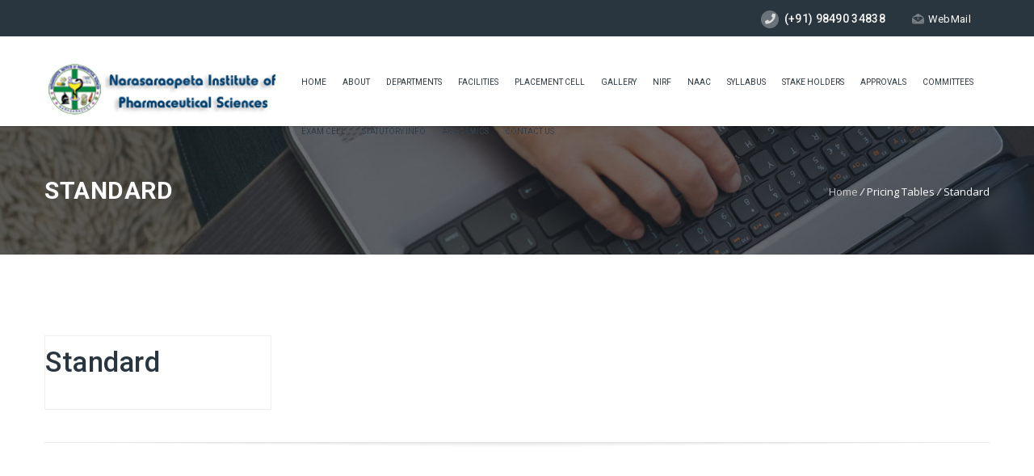

--- FILE ---
content_type: text/html; charset=UTF-8
request_url: https://nips.edu.in/pricing-tables/standard-3/
body_size: 14371
content:
<!DOCTYPE HTML>
<html lang="en-US">
<head>
	<meta charset="UTF-8" />

			<meta name="viewport" content="width=device-width, initial-scale=1.0, maximum-scale=1.0, user-scalable=no"/>
		<meta name="apple-mobile-web-app-capable" content="yes" />
				<meta name="description" content="" />
		<meta name="keywords" content="" />
		<meta name="generator" content="king-theme" />
			<meta property="og:type" content="king:photo" />
		<meta property="og:url" content="https://nips.edu.in/pricing-tables/standard-3/" />
		<meta property="og:title" content="Standard" />
		<meta property="og:description" content="" /><meta property="og:image" content="https://nips.edu.in/wp-content/uploads/2022/01/logo2.png" /><meta name="author" content="king-theme.com" /><meta name="contact" content="contact@king-theme.com" /><link rel="pingback" href="https://nips.edu.in/xmlrpc.php" /><link rel="icon" href="https://nips.edu.in/wp-content/uploads/2025/03/cropped-nips-facicon-32x32.png" sizes="32x32" />
<link rel="icon" href="https://nips.edu.in/wp-content/uploads/2025/03/cropped-nips-facicon-192x192.png" sizes="192x192" />
<link rel="apple-touch-icon" href="https://nips.edu.in/wp-content/uploads/2025/03/cropped-nips-facicon-180x180.png" />
<meta name="msapplication-TileImage" content="https://nips.edu.in/wp-content/uploads/2025/03/cropped-nips-facicon-270x270.png" />
<script type="text/javascript">if(!document.getElementById('rs-plugin-settings-inline-css')){document.write("<style id='rs-plugin-settings-inline-css' type='text/css'></style>")}</script><meta name='robots' content='index, follow, max-image-preview:large, max-snippet:-1, max-video-preview:-1' />

	<!-- This site is optimized with the Yoast SEO plugin v25.3.1 - https://yoast.com/wordpress/plugins/seo/ -->
	<title>Standard - Narasaraopeta Institute of Pharmaceutical Sciences</title>
	<link rel="canonical" href="https://nips.edu.in/pricing-tables/standard-3/" />
	<meta property="og:locale" content="en_US" />
	<meta property="og:type" content="article" />
	<meta property="og:title" content="Standard - Narasaraopeta Institute of Pharmaceutical Sciences" />
	<meta property="og:url" content="https://nips.edu.in/pricing-tables/standard-3/" />
	<meta property="og:site_name" content="Narasaraopeta Institute of Pharmaceutical Sciences" />
	<meta name="twitter:card" content="summary_large_image" />
	<script type="application/ld+json" class="yoast-schema-graph">{"@context":"https://schema.org","@graph":[{"@type":"WebPage","@id":"https://nips.edu.in/pricing-tables/standard-3/","url":"https://nips.edu.in/pricing-tables/standard-3/","name":"Standard - Narasaraopeta Institute of Pharmaceutical Sciences","isPartOf":{"@id":"https://nips.edu.in/#website"},"datePublished":"2019-05-02T07:29:08+00:00","breadcrumb":{"@id":"https://nips.edu.in/pricing-tables/standard-3/#breadcrumb"},"inLanguage":"en-US","potentialAction":[{"@type":"ReadAction","target":["https://nips.edu.in/pricing-tables/standard-3/"]}]},{"@type":"BreadcrumbList","@id":"https://nips.edu.in/pricing-tables/standard-3/#breadcrumb","itemListElement":[{"@type":"ListItem","position":1,"name":"Home","item":"https://nips.edu.in/"},{"@type":"ListItem","position":2,"name":"Standard"}]},{"@type":"WebSite","@id":"https://nips.edu.in/#website","url":"https://nips.edu.in/","name":"Narasaraopeta Institute of Pharmaceutical Sciences","description":"NIPS Website","potentialAction":[{"@type":"SearchAction","target":{"@type":"EntryPoint","urlTemplate":"https://nips.edu.in/?s={search_term_string}"},"query-input":{"@type":"PropertyValueSpecification","valueRequired":true,"valueName":"search_term_string"}}],"inLanguage":"en-US"}]}</script>
	<!-- / Yoast SEO plugin. -->


<link rel='dns-prefetch' href='//fonts.googleapis.com' />
<link href='https://fonts.gstatic.com' crossorigin rel='preconnect' />
<link rel="alternate" type="application/rss+xml" title="Narasaraopeta Institute of Pharmaceutical Sciences &raquo; Feed" href="https://nips.edu.in/feed/" />
<link rel="alternate" type="application/rss+xml" title="Narasaraopeta Institute of Pharmaceutical Sciences &raquo; Comments Feed" href="https://nips.edu.in/comments/feed/" />
<link rel="alternate" title="oEmbed (JSON)" type="application/json+oembed" href="https://nips.edu.in/wp-json/oembed/1.0/embed?url=https%3A%2F%2Fnips.edu.in%2Fpricing-tables%2Fstandard-3%2F" />
<link rel="alternate" title="oEmbed (XML)" type="text/xml+oembed" href="https://nips.edu.in/wp-json/oembed/1.0/embed?url=https%3A%2F%2Fnips.edu.in%2Fpricing-tables%2Fstandard-3%2F&#038;format=xml" />
<style id='wp-img-auto-sizes-contain-inline-css'>
img:is([sizes=auto i],[sizes^="auto," i]){contain-intrinsic-size:3000px 1500px}
/*# sourceURL=wp-img-auto-sizes-contain-inline-css */
</style>
<link rel='stylesheet' id='king-hosting-css' href='https://nips.edu.in/wp-content/themes/arkahost/assets/css/king-hosting.css?ver=5.4' media='all' />
<style id='wp-emoji-styles-inline-css'>

	img.wp-smiley, img.emoji {
		display: inline !important;
		border: none !important;
		box-shadow: none !important;
		height: 1em !important;
		width: 1em !important;
		margin: 0 0.07em !important;
		vertical-align: -0.1em !important;
		background: none !important;
		padding: 0 !important;
	}
/*# sourceURL=wp-emoji-styles-inline-css */
</style>
<style id='wp-block-library-inline-css'>
:root{--wp-block-synced-color:#7a00df;--wp-block-synced-color--rgb:122,0,223;--wp-bound-block-color:var(--wp-block-synced-color);--wp-editor-canvas-background:#ddd;--wp-admin-theme-color:#007cba;--wp-admin-theme-color--rgb:0,124,186;--wp-admin-theme-color-darker-10:#006ba1;--wp-admin-theme-color-darker-10--rgb:0,107,160.5;--wp-admin-theme-color-darker-20:#005a87;--wp-admin-theme-color-darker-20--rgb:0,90,135;--wp-admin-border-width-focus:2px}@media (min-resolution:192dpi){:root{--wp-admin-border-width-focus:1.5px}}.wp-element-button{cursor:pointer}:root .has-very-light-gray-background-color{background-color:#eee}:root .has-very-dark-gray-background-color{background-color:#313131}:root .has-very-light-gray-color{color:#eee}:root .has-very-dark-gray-color{color:#313131}:root .has-vivid-green-cyan-to-vivid-cyan-blue-gradient-background{background:linear-gradient(135deg,#00d084,#0693e3)}:root .has-purple-crush-gradient-background{background:linear-gradient(135deg,#34e2e4,#4721fb 50%,#ab1dfe)}:root .has-hazy-dawn-gradient-background{background:linear-gradient(135deg,#faaca8,#dad0ec)}:root .has-subdued-olive-gradient-background{background:linear-gradient(135deg,#fafae1,#67a671)}:root .has-atomic-cream-gradient-background{background:linear-gradient(135deg,#fdd79a,#004a59)}:root .has-nightshade-gradient-background{background:linear-gradient(135deg,#330968,#31cdcf)}:root .has-midnight-gradient-background{background:linear-gradient(135deg,#020381,#2874fc)}:root{--wp--preset--font-size--normal:16px;--wp--preset--font-size--huge:42px}.has-regular-font-size{font-size:1em}.has-larger-font-size{font-size:2.625em}.has-normal-font-size{font-size:var(--wp--preset--font-size--normal)}.has-huge-font-size{font-size:var(--wp--preset--font-size--huge)}.has-text-align-center{text-align:center}.has-text-align-left{text-align:left}.has-text-align-right{text-align:right}.has-fit-text{white-space:nowrap!important}#end-resizable-editor-section{display:none}.aligncenter{clear:both}.items-justified-left{justify-content:flex-start}.items-justified-center{justify-content:center}.items-justified-right{justify-content:flex-end}.items-justified-space-between{justify-content:space-between}.screen-reader-text{border:0;clip-path:inset(50%);height:1px;margin:-1px;overflow:hidden;padding:0;position:absolute;width:1px;word-wrap:normal!important}.screen-reader-text:focus{background-color:#ddd;clip-path:none;color:#444;display:block;font-size:1em;height:auto;left:5px;line-height:normal;padding:15px 23px 14px;text-decoration:none;top:5px;width:auto;z-index:100000}html :where(.has-border-color){border-style:solid}html :where([style*=border-top-color]){border-top-style:solid}html :where([style*=border-right-color]){border-right-style:solid}html :where([style*=border-bottom-color]){border-bottom-style:solid}html :where([style*=border-left-color]){border-left-style:solid}html :where([style*=border-width]){border-style:solid}html :where([style*=border-top-width]){border-top-style:solid}html :where([style*=border-right-width]){border-right-style:solid}html :where([style*=border-bottom-width]){border-bottom-style:solid}html :where([style*=border-left-width]){border-left-style:solid}html :where(img[class*=wp-image-]){height:auto;max-width:100%}:where(figure){margin:0 0 1em}html :where(.is-position-sticky){--wp-admin--admin-bar--position-offset:var(--wp-admin--admin-bar--height,0px)}@media screen and (max-width:600px){html :where(.is-position-sticky){--wp-admin--admin-bar--position-offset:0px}}
/*# sourceURL=/wp-includes/css/dist/block-library/common.min.css */
</style>
<style id='classic-theme-styles-inline-css'>
/*! This file is auto-generated */
.wp-block-button__link{color:#fff;background-color:#32373c;border-radius:9999px;box-shadow:none;text-decoration:none;padding:calc(.667em + 2px) calc(1.333em + 2px);font-size:1.125em}.wp-block-file__button{background:#32373c;color:#fff;text-decoration:none}
/*# sourceURL=/wp-includes/css/classic-themes.min.css */
</style>
<style id='global-styles-inline-css'>
:root{--wp--preset--aspect-ratio--square: 1;--wp--preset--aspect-ratio--4-3: 4/3;--wp--preset--aspect-ratio--3-4: 3/4;--wp--preset--aspect-ratio--3-2: 3/2;--wp--preset--aspect-ratio--2-3: 2/3;--wp--preset--aspect-ratio--16-9: 16/9;--wp--preset--aspect-ratio--9-16: 9/16;--wp--preset--color--black: #000000;--wp--preset--color--cyan-bluish-gray: #abb8c3;--wp--preset--color--white: #ffffff;--wp--preset--color--pale-pink: #f78da7;--wp--preset--color--vivid-red: #cf2e2e;--wp--preset--color--luminous-vivid-orange: #ff6900;--wp--preset--color--luminous-vivid-amber: #fcb900;--wp--preset--color--light-green-cyan: #7bdcb5;--wp--preset--color--vivid-green-cyan: #00d084;--wp--preset--color--pale-cyan-blue: #8ed1fc;--wp--preset--color--vivid-cyan-blue: #0693e3;--wp--preset--color--vivid-purple: #9b51e0;--wp--preset--gradient--vivid-cyan-blue-to-vivid-purple: linear-gradient(135deg,rgb(6,147,227) 0%,rgb(155,81,224) 100%);--wp--preset--gradient--light-green-cyan-to-vivid-green-cyan: linear-gradient(135deg,rgb(122,220,180) 0%,rgb(0,208,130) 100%);--wp--preset--gradient--luminous-vivid-amber-to-luminous-vivid-orange: linear-gradient(135deg,rgb(252,185,0) 0%,rgb(255,105,0) 100%);--wp--preset--gradient--luminous-vivid-orange-to-vivid-red: linear-gradient(135deg,rgb(255,105,0) 0%,rgb(207,46,46) 100%);--wp--preset--gradient--very-light-gray-to-cyan-bluish-gray: linear-gradient(135deg,rgb(238,238,238) 0%,rgb(169,184,195) 100%);--wp--preset--gradient--cool-to-warm-spectrum: linear-gradient(135deg,rgb(74,234,220) 0%,rgb(151,120,209) 20%,rgb(207,42,186) 40%,rgb(238,44,130) 60%,rgb(251,105,98) 80%,rgb(254,248,76) 100%);--wp--preset--gradient--blush-light-purple: linear-gradient(135deg,rgb(255,206,236) 0%,rgb(152,150,240) 100%);--wp--preset--gradient--blush-bordeaux: linear-gradient(135deg,rgb(254,205,165) 0%,rgb(254,45,45) 50%,rgb(107,0,62) 100%);--wp--preset--gradient--luminous-dusk: linear-gradient(135deg,rgb(255,203,112) 0%,rgb(199,81,192) 50%,rgb(65,88,208) 100%);--wp--preset--gradient--pale-ocean: linear-gradient(135deg,rgb(255,245,203) 0%,rgb(182,227,212) 50%,rgb(51,167,181) 100%);--wp--preset--gradient--electric-grass: linear-gradient(135deg,rgb(202,248,128) 0%,rgb(113,206,126) 100%);--wp--preset--gradient--midnight: linear-gradient(135deg,rgb(2,3,129) 0%,rgb(40,116,252) 100%);--wp--preset--font-size--small: 13px;--wp--preset--font-size--medium: 20px;--wp--preset--font-size--large: 36px;--wp--preset--font-size--x-large: 42px;--wp--preset--spacing--20: 0.44rem;--wp--preset--spacing--30: 0.67rem;--wp--preset--spacing--40: 1rem;--wp--preset--spacing--50: 1.5rem;--wp--preset--spacing--60: 2.25rem;--wp--preset--spacing--70: 3.38rem;--wp--preset--spacing--80: 5.06rem;--wp--preset--shadow--natural: 6px 6px 9px rgba(0, 0, 0, 0.2);--wp--preset--shadow--deep: 12px 12px 50px rgba(0, 0, 0, 0.4);--wp--preset--shadow--sharp: 6px 6px 0px rgba(0, 0, 0, 0.2);--wp--preset--shadow--outlined: 6px 6px 0px -3px rgb(255, 255, 255), 6px 6px rgb(0, 0, 0);--wp--preset--shadow--crisp: 6px 6px 0px rgb(0, 0, 0);}:where(.is-layout-flex){gap: 0.5em;}:where(.is-layout-grid){gap: 0.5em;}body .is-layout-flex{display: flex;}.is-layout-flex{flex-wrap: wrap;align-items: center;}.is-layout-flex > :is(*, div){margin: 0;}body .is-layout-grid{display: grid;}.is-layout-grid > :is(*, div){margin: 0;}:where(.wp-block-columns.is-layout-flex){gap: 2em;}:where(.wp-block-columns.is-layout-grid){gap: 2em;}:where(.wp-block-post-template.is-layout-flex){gap: 1.25em;}:where(.wp-block-post-template.is-layout-grid){gap: 1.25em;}.has-black-color{color: var(--wp--preset--color--black) !important;}.has-cyan-bluish-gray-color{color: var(--wp--preset--color--cyan-bluish-gray) !important;}.has-white-color{color: var(--wp--preset--color--white) !important;}.has-pale-pink-color{color: var(--wp--preset--color--pale-pink) !important;}.has-vivid-red-color{color: var(--wp--preset--color--vivid-red) !important;}.has-luminous-vivid-orange-color{color: var(--wp--preset--color--luminous-vivid-orange) !important;}.has-luminous-vivid-amber-color{color: var(--wp--preset--color--luminous-vivid-amber) !important;}.has-light-green-cyan-color{color: var(--wp--preset--color--light-green-cyan) !important;}.has-vivid-green-cyan-color{color: var(--wp--preset--color--vivid-green-cyan) !important;}.has-pale-cyan-blue-color{color: var(--wp--preset--color--pale-cyan-blue) !important;}.has-vivid-cyan-blue-color{color: var(--wp--preset--color--vivid-cyan-blue) !important;}.has-vivid-purple-color{color: var(--wp--preset--color--vivid-purple) !important;}.has-black-background-color{background-color: var(--wp--preset--color--black) !important;}.has-cyan-bluish-gray-background-color{background-color: var(--wp--preset--color--cyan-bluish-gray) !important;}.has-white-background-color{background-color: var(--wp--preset--color--white) !important;}.has-pale-pink-background-color{background-color: var(--wp--preset--color--pale-pink) !important;}.has-vivid-red-background-color{background-color: var(--wp--preset--color--vivid-red) !important;}.has-luminous-vivid-orange-background-color{background-color: var(--wp--preset--color--luminous-vivid-orange) !important;}.has-luminous-vivid-amber-background-color{background-color: var(--wp--preset--color--luminous-vivid-amber) !important;}.has-light-green-cyan-background-color{background-color: var(--wp--preset--color--light-green-cyan) !important;}.has-vivid-green-cyan-background-color{background-color: var(--wp--preset--color--vivid-green-cyan) !important;}.has-pale-cyan-blue-background-color{background-color: var(--wp--preset--color--pale-cyan-blue) !important;}.has-vivid-cyan-blue-background-color{background-color: var(--wp--preset--color--vivid-cyan-blue) !important;}.has-vivid-purple-background-color{background-color: var(--wp--preset--color--vivid-purple) !important;}.has-black-border-color{border-color: var(--wp--preset--color--black) !important;}.has-cyan-bluish-gray-border-color{border-color: var(--wp--preset--color--cyan-bluish-gray) !important;}.has-white-border-color{border-color: var(--wp--preset--color--white) !important;}.has-pale-pink-border-color{border-color: var(--wp--preset--color--pale-pink) !important;}.has-vivid-red-border-color{border-color: var(--wp--preset--color--vivid-red) !important;}.has-luminous-vivid-orange-border-color{border-color: var(--wp--preset--color--luminous-vivid-orange) !important;}.has-luminous-vivid-amber-border-color{border-color: var(--wp--preset--color--luminous-vivid-amber) !important;}.has-light-green-cyan-border-color{border-color: var(--wp--preset--color--light-green-cyan) !important;}.has-vivid-green-cyan-border-color{border-color: var(--wp--preset--color--vivid-green-cyan) !important;}.has-pale-cyan-blue-border-color{border-color: var(--wp--preset--color--pale-cyan-blue) !important;}.has-vivid-cyan-blue-border-color{border-color: var(--wp--preset--color--vivid-cyan-blue) !important;}.has-vivid-purple-border-color{border-color: var(--wp--preset--color--vivid-purple) !important;}.has-vivid-cyan-blue-to-vivid-purple-gradient-background{background: var(--wp--preset--gradient--vivid-cyan-blue-to-vivid-purple) !important;}.has-light-green-cyan-to-vivid-green-cyan-gradient-background{background: var(--wp--preset--gradient--light-green-cyan-to-vivid-green-cyan) !important;}.has-luminous-vivid-amber-to-luminous-vivid-orange-gradient-background{background: var(--wp--preset--gradient--luminous-vivid-amber-to-luminous-vivid-orange) !important;}.has-luminous-vivid-orange-to-vivid-red-gradient-background{background: var(--wp--preset--gradient--luminous-vivid-orange-to-vivid-red) !important;}.has-very-light-gray-to-cyan-bluish-gray-gradient-background{background: var(--wp--preset--gradient--very-light-gray-to-cyan-bluish-gray) !important;}.has-cool-to-warm-spectrum-gradient-background{background: var(--wp--preset--gradient--cool-to-warm-spectrum) !important;}.has-blush-light-purple-gradient-background{background: var(--wp--preset--gradient--blush-light-purple) !important;}.has-blush-bordeaux-gradient-background{background: var(--wp--preset--gradient--blush-bordeaux) !important;}.has-luminous-dusk-gradient-background{background: var(--wp--preset--gradient--luminous-dusk) !important;}.has-pale-ocean-gradient-background{background: var(--wp--preset--gradient--pale-ocean) !important;}.has-electric-grass-gradient-background{background: var(--wp--preset--gradient--electric-grass) !important;}.has-midnight-gradient-background{background: var(--wp--preset--gradient--midnight) !important;}.has-small-font-size{font-size: var(--wp--preset--font-size--small) !important;}.has-medium-font-size{font-size: var(--wp--preset--font-size--medium) !important;}.has-large-font-size{font-size: var(--wp--preset--font-size--large) !important;}.has-x-large-font-size{font-size: var(--wp--preset--font-size--x-large) !important;}
.header {
    display: block;
    position: absolute;
}

.nav>li>a {
	padding-left: 20px !important;
	padding-right: 20px !important;
}

.navbar-default .navbar-nav>li>a {
		font-size: 12px !important;
}
/*# sourceURL=global-styles-inline-css */
</style>
<link rel='stylesheet' id='contact-form-7-css' href='https://nips.edu.in/wp-content/plugins/contact-form-7/includes/css/styles.css?ver=5.1.4' media='all' />
<link rel='stylesheet' id='rs-plugin-settings-css' href='https://nips.edu.in/wp-content/plugins/revslider/public/assets/css/rs6.css?ver=6.1.2' media='all' />
<style id='rs-plugin-settings-inline-css'>
#rs-demo-id {}
/*# sourceURL=rs-plugin-settings-inline-css */
</style>
<link rel='stylesheet' id='king-reset-css' href='https://nips.edu.in/wp-content/themes/arkahost/assets/css/reset.css?ver=5.4' media='all' />
<link rel='stylesheet' id='king-bootstrap-css' href='https://nips.edu.in/wp-content/themes/arkahost/assets/css/main_menu/bootstrap.min.css?ver=5.4' media='all' />
<link rel='stylesheet' id='king-blog-reset-css' href='https://nips.edu.in/wp-content/themes/arkahost/assets/css/blog-reset.css?ver=5.4' media='all' />
<link rel='stylesheet' id='king-awesome-css' href='https://nips.edu.in/wp-content/themes/arkahost/core/assets/css/font-awesome.min.css?ver=5.4' media='all' />
<link rel='stylesheet' id='king-simple-line-css' href='https://nips.edu.in/wp-content/themes/arkahost/core/assets/css/simple-line-icons.css?ver=5.4' media='all' />
<link rel='stylesheet' id='king-etlinefont-css' href='https://nips.edu.in/wp-content/themes/arkahost/core/assets/css/etlinefont.css?ver=5.4' media='all' />
<link rel='stylesheet' id='king-stylesheet-css' href='https://nips.edu.in/wp-content/themes/arkahost/style.css?ver=5.4' media='all' />
<link rel='stylesheet' id='king-effects-css' href='https://nips.edu.in/wp-content/themes/arkahost/core/assets/css/animate.css?ver=5.4' media='all' />
<link rel='stylesheet' id='king-static-css' href='https://nips.edu.in/wp-content/themes/arkahost/assets/css/king.css?ver=5.4' media='all' />
<link rel='stylesheet' id='king-arkahost-css' href='https://nips.edu.in/wp-content/themes/arkahost/assets/css/arkahost.css?ver=5.4' media='all' />
<link rel='stylesheet' id='king-shortcodes-css' href='https://nips.edu.in/wp-content/themes/arkahost/assets/css/shortcodes.css?ver=5.4' media='all' />
<link rel='stylesheet' id='king-box-shortcodes-css' href='https://nips.edu.in/wp-content/themes/arkahost/assets/css/box-shortcodes.css?ver=5.4' media='all' />
<link rel='stylesheet' id='king-cubeportfolio-css' href='https://nips.edu.in/wp-content/themes/arkahost/assets/css/cube/cubeportfolio.min.css?ver=5.4' media='all' />
<link rel='stylesheet' id='king-owl-transitions-css' href='https://nips.edu.in/wp-content/themes/arkahost/assets/css/owl.transitions.css?ver=5.4' media='all' />
<link rel='stylesheet' id='king-owl-carousel-css' href='https://nips.edu.in/wp-content/themes/arkahost/assets/css/owl.carousel.css?ver=5.4' media='all' />
<link rel='stylesheet' id='king-loopslider-css' href='https://nips.edu.in/wp-content/themes/arkahost/assets/css/loopslider.css?ver=5.4' media='all' />
<link rel='stylesheet' id='king-tabacc-css' href='https://nips.edu.in/wp-content/themes/arkahost/assets/css/tabacc.css?ver=5.4' media='all' />
<link rel='stylesheet' id='king-detached-css' href='https://nips.edu.in/wp-content/themes/arkahost/assets/css/detached.css?ver=5.4' media='all' />
<link rel='stylesheet' id='king-revolution-css' href='https://nips.edu.in/wp-content/themes/arkahost/assets/css/reslider.css?ver=5.4' media='all' />
<link rel='stylesheet' id='king-google-fonts-css' href='https://fonts.googleapis.com/css?family=Open+Sans%3A300%2C300italic%2C400%2C400italic%2C600%2C600italic%2C700%2C700italic%2C800%2C800italic%7CRaleway%3A400%2C100%2C200%2C300%2C500%2C600%2C700%2C800%2C900%7CRoboto%3A400%2C100%2C100italic%2C300%2C300italic%2C400italic%2C500%2C500italic%2C700%2C700italic%2C900%2C900italic%7CDancing+Script%3A400%2C700&#038;ver=6.9&#038;display=swap' media='all' />
<link rel='stylesheet' id='king-menu-css' href='https://nips.edu.in/wp-content/themes/arkahost/assets/css/main_menu/menu.css?ver=5.4' media='all' />
<link rel='stylesheet' id='king-responsive-css' href='https://nips.edu.in/wp-content/themes/arkahost/assets/css/responsive.css?ver=5.4' media='all' />
<link rel='stylesheet' id='king-responsive-tabs-css' href='https://nips.edu.in/wp-content/themes/arkahost/assets/css/responsive-tabs.css?ver=5.4' media='all' />
<link rel='stylesheet' id='king-responsive-portfolio-css' href='https://nips.edu.in/wp-content/themes/arkahost/assets/css/responsive-portfolio.css?ver=5.4' media='all' />
<script src="https://nips.edu.in/wp-includes/js/jquery/jquery.min.js?ver=3.7.1" id="jquery-core-js"></script>
<script src="https://nips.edu.in/wp-includes/js/jquery/jquery-migrate.min.js?ver=3.4.1" id="jquery-migrate-js"></script>
<script id="king-user-script-js-extra">
var ajax_user_object = {"ajaxurl":"https://nips.edu.in/wp-admin/admin-ajax.php","redirecturl":"https://nips.edu.in/wp-admin/profile.php","loadingmessage":"Sending user info, please wait..."};
//# sourceURL=king-user-script-js-extra
</script>
<script src="https://nips.edu.in/wp-content/themes/arkahost/assets/js/king.user.js?ver=6.9" id="king-user-script-js"></script>
<script src="https://nips.edu.in/wp-content/plugins/revslider/public/assets/js/revolution.tools.min.js?ver=6.0" id="tp-tools-js"></script>
<script src="https://nips.edu.in/wp-content/plugins/revslider/public/assets/js/rs6.min.js?ver=6.1.2" id="revmin-js"></script>
<link rel="https://api.w.org/" href="https://nips.edu.in/wp-json/" /><link rel="EditURI" type="application/rsd+xml" title="RSD" href="https://nips.edu.in/xmlrpc.php?rsd" />
<meta name="generator" content="WordPress 6.9" />
<link rel='shortlink' href='https://nips.edu.in/?p=1635' />
<style>
	
/* 	@media screen and (max-width: 480px) {
		.header-top3 .container {
			width: 100% !important;
		}
		
		#main header {
			top: 70px !important;
		}
	} */
	.navbar-nav>li>a {
		padding-left: 10px !important;
		padding-right: 10px !important;
	}
	
	.wpb_wrapper:has(.commities-option) {
		width: 100%;
		text-align: center;
	}
	
	.commities-option .vc_message_box-icon {
		display: none;
	}
	
	.commities-option {
		padding-left: 14px !important;
	}
	
/* 	.header-top3 .right {
		display: none !important;
	}
	
	.top_header.header-top3 .left {
		width: 100% !important;
	}
	
	html body .header-top3 .left .logo #logo>img {
		width: 100% !important;
		max-height: unset !important;
		height: 100% !important;
	}
	
	html body .header-top3 .left .logo {
		width: 100%;
	}
	
	header {
		top: 130px !important;
	} */
	@media screen and (min-width: 480px) {
	.nips-top-header {
		padding-left: 10%;
		padding-right: 10%;
	}
	
	.nips-top-header .right {
		height: 125px !important;
		padding-top: 5px !important;
	}
	
	.header-top3 {
		height: 125px !important
	}
	
	.home header.header {
		top: 125px !important;
	}
	
	html body #logo img {
		max-height: 100px !important;
		height: 100px !important;
	}	
	}
	
	@media screen and (max-width: 480px) {
		.nips-top-header .right img {
			width: 100%;
		}
	}
	
</style><script type="text/javascript">
		/* <![CDATA[ */
		var king_hosting_params = {"adv_custom_field" : "domains[]", "arkahost_adv_url":"https://nips.edu.in/pricing-tables/standard-3/?ccce=cart&a=add&domain=register", "home_url":"https://nips.edu.in", "ajax_url":"https://nips.edu.in/wp-admin/admin-ajax.php", "hosting_js":"https://nips.edu.in/wp-content/themes/arkahost/assets/js/king.hosting.js"};
		/* ]]> */
		</script><meta name="generator" content="Powered by WPBakery Page Builder - drag and drop page builder for WordPress."/>
<meta name="generator" content="Powered by Slider Revolution 6.1.2 - responsive, Mobile-Friendly Slider Plugin for WordPress with comfortable drag and drop interface." />
<link rel="icon" href="https://nips.edu.in/wp-content/uploads/2025/03/cropped-nips-facicon-32x32.png" sizes="32x32" />
<link rel="icon" href="https://nips.edu.in/wp-content/uploads/2025/03/cropped-nips-facicon-192x192.png" sizes="192x192" />
<link rel="apple-touch-icon" href="https://nips.edu.in/wp-content/uploads/2025/03/cropped-nips-facicon-180x180.png" />
<meta name="msapplication-TileImage" content="https://nips.edu.in/wp-content/uploads/2025/03/cropped-nips-facicon-270x270.png" />
<script type="text/javascript">function setREVStartSize(t){try{var h,e=document.getElementById(t.c).parentNode.offsetWidth;if(e=0===e||isNaN(e)?window.innerWidth:e,t.tabw=void 0===t.tabw?0:parseInt(t.tabw),t.thumbw=void 0===t.thumbw?0:parseInt(t.thumbw),t.tabh=void 0===t.tabh?0:parseInt(t.tabh),t.thumbh=void 0===t.thumbh?0:parseInt(t.thumbh),t.tabhide=void 0===t.tabhide?0:parseInt(t.tabhide),t.thumbhide=void 0===t.thumbhide?0:parseInt(t.thumbhide),t.mh=void 0===t.mh||""==t.mh||"auto"===t.mh?0:parseInt(t.mh,0),"fullscreen"===t.layout||"fullscreen"===t.l)h=Math.max(t.mh,window.innerHeight);else{for(var i in t.gw=Array.isArray(t.gw)?t.gw:[t.gw],t.rl)void 0!==t.gw[i]&&0!==t.gw[i]||(t.gw[i]=t.gw[i-1]);for(var i in t.gh=void 0===t.el||""===t.el||Array.isArray(t.el)&&0==t.el.length?t.gh:t.el,t.gh=Array.isArray(t.gh)?t.gh:[t.gh],t.rl)void 0!==t.gh[i]&&0!==t.gh[i]||(t.gh[i]=t.gh[i-1]);var r,a=new Array(t.rl.length),n=0;for(var i in t.tabw=t.tabhide>=e?0:t.tabw,t.thumbw=t.thumbhide>=e?0:t.thumbw,t.tabh=t.tabhide>=e?0:t.tabh,t.thumbh=t.thumbhide>=e?0:t.thumbh,t.rl)a[i]=t.rl[i]<window.innerWidth?0:t.rl[i];for(var i in r=a[0],a)r>a[i]&&0<a[i]&&(r=a[i],n=i);var d=e>t.gw[n]+t.tabw+t.thumbw?1:(e-(t.tabw+t.thumbw))/t.gw[n];h=t.gh[n]*d+(t.tabh+t.thumbh)}void 0===window.rs_init_css&&(window.rs_init_css=document.head.appendChild(document.createElement("style"))),document.getElementById(t.c).height=h,window.rs_init_css.innerHTML+="#"+t.c+"_wrapper { height: "+h+"px }"}catch(t){console.log("Failure at Presize of Slider:"+t)}};</script>
<noscript><style> .wpb_animate_when_almost_visible { opacity: 1; }</style></noscript><script type="text/javascript">var site_uri = "https://nips.edu.in";var SITE_URI = "https://nips.edu.in";var theme_uri = "https://nips.edu.in/wp-content/themes/arkahost";</script><style type="text/css">/*** THEME OPTIONS ***/html body #logo img{max-height:45px}html body .navbar-brand img{max-height:45px}html body .logo{margin-top:5px}body .header,body.compact .header,body .fixednav3{position:absolute}body .footer .ftop .left h1{font-size:34px}a{text-decoration:default}a:hover{text-decoration:default}.header.sty3 .navbar-default .navbar-nav>li>a{color:#29363f !important;font-size:14px;font-weight:600;letter-spacing:.25px;text-transform:uppercase;font-family:'Roboto',sans-serif}.header.sty3 .dropdown-menu>li>a{padding:10px 20px;background:#86c724}.dropdown-menu>li:last-child>a{border-bottom:2px solid #d1d1d1;border-top:2px solid #d1d1d1}.admin-bar .header{margin-top:5px}.navbar-collapse{padding-right:2px}.header.sty3 .navbar-default .navbar-nav>li>a{font-size:12px;font-weight:600;letter-spacing:0}td{vertical-align:top !important}.navbar-default .navbar-nav>li>a{font-size:10px !important}html body #logo img{max-height:65px !important}.top_header .left{float:left;width:30%;padding:5px 0 0 0}</style></head>
<body class="wp-singular pricing-tables-template-default single single-pricing-tables postid-1635 wp-embed-responsive wp-theme-arkahost bg-cover wpb-js-composer js-comp-ver-6.0.5 vc_responsive">
	<div id="main" class="layout-wide  site_wrapper">
	<!--Header default-->
<div class="top_nav">
	<div class="container">
	    <div class="left">
		   					    </div><!-- end left -->

	    <div class="right nologin">

	    					    				        <ul class="tplinks">
		        	            <li>
	            	<strong>
	            		<i class="fas fa-phone"></i> (+91)  98490 34838	            	</strong>
	            </li>
	            	            <li>
	            	<a href="mailto:contact@nips.edu.in">
		            	<img src="https://nips.edu.in/wp-content/themes/arkahost/assets/images/site-icon1.png" alt="ArkaHost" />
		            	WebMail		            </a>
		        </li>
		        	        </ul>
	    </div><!-- end right -->
	</div>
</div>
<div class="clearfix"></div>
<header class="header">
	<div class="container">
	    <!-- Logo -->
	    <div class="logo">
		    <a href="https://nips.edu.in/" id="logo">
	    		<img src="https://nips.edu.in/wp-content/uploads/2022/01/logo2.png" alt="NIPS Website" />
			</a>
	    </div>
		<!-- Navigation Menu -->
	    <div class="menu_main">
	      <div class="navbar yamm navbar-default">
	          <div class="navbar-header">
	            <div class="navbar-toggle .navbar-collapse .pull-right " data-toggle="collapse" data-target="#navbar-collapse-1">
	              <span>Menu</span>
	              <button type="button"> <i class="fa fa-bars"></i></button>
	            </div>
	          </div>
	          <div id="navbar-collapse-1" class="navbar-collapse collapse pull-right">
	            <nav><div class="menu-main-menu-container"><ul id="king-mainmenu" class="nav navbar-nav"><li id="menu-item-2187" class="menu-item menu-item-type-custom menu-item-object-custom dropdown menu-item-2187 yam-fwr"><a href="#">Home</a></li>
<li id="menu-item-2188" class="menu-item menu-item-type-custom menu-item-object-custom menu-item-has-children dropdown menu-item-2188 yam-fwr"><a href="https://nips.edu.in/about-us/">About</a>
<ul class="dropdown-menu three">
	<li id="menu-item-2382" class="menu-item menu-item-type-custom menu-item-object-custom"><a href="https://nips.edu.in/vision-and-mission/">Vision and Mission</a></li>
	<li id="menu-item-2189" class="menu-item menu-item-type-custom menu-item-object-custom"><a href="https://nips.edu.in/about-chairman/">Chairman</a></li>
	<li id="menu-item-2190" class="menu-item menu-item-type-custom menu-item-object-custom"><a href="https://nips.edu.in/about-vice-chairman/">Vice Chairman</a></li>
	<li id="menu-item-2191" class="menu-item menu-item-type-custom menu-item-object-custom"><a href="https://nips.edu.in/about-principal/">Principal</a></li>
	<li id="menu-item-2194" class="menu-item menu-item-type-custom menu-item-object-custom"><a href="https://nips.edu.in/faculty-list/">Faculty</a></li>
	<li id="menu-item-3006" class="menu-item menu-item-type-custom menu-item-object-custom"><a href="https://nips.edu.in/wp-content/uploads/2025/03/Code-of-conduct.pdf">Code of Conduct</a></li>
</ul>
</li>
<li id="menu-item-2195" class="menu-item menu-item-type-custom menu-item-object-custom menu-item-has-children dropdown menu-item-2195 yam-fwr"><a href="#">Departments</a>
<ul class="dropdown-menu three">
	<li id="menu-item-2196" class="menu-item menu-item-type-custom menu-item-object-custom"><a href="https://nips.edu.in/about-pharmaceutics/">Pharmaceutics</a></li>
	<li id="menu-item-3158" class="menu-item menu-item-type-custom menu-item-object-custom"><a href="#">Pharmaceutical Analysis</a></li>
	<li id="menu-item-2199" class="menu-item menu-item-type-custom menu-item-object-custom"><a href="https://nips.edu.in/pharmaceutical-chemistry/">Pharmaceutical chemistry</a></li>
	<li id="menu-item-2198" class="menu-item menu-item-type-custom menu-item-object-custom"><a href="https://nips.edu.in/about-pharmacology/">Pharmacology</a></li>
	<li id="menu-item-2197" class="menu-item menu-item-type-custom menu-item-object-custom"><a href="https://nips.edu.in/about-pharmacognosy/">Pharmacognosy</a></li>
	<li id="menu-item-2200" class="menu-item menu-item-type-custom menu-item-object-custom"><a href="https://nips.edu.in/department-of-pharmacy-practice/">Pharmacy Practice</a></li>
</ul>
</li>
<li id="menu-item-2201" class="menu-item menu-item-type-custom menu-item-object-custom dropdown menu-item-2201 yam-fwr"><a href="https://nips.edu.in/faciliites/">Facilities</a></li>
<li id="menu-item-2202" class="menu-item menu-item-type-custom menu-item-object-custom dropdown menu-item-2202 yam-fwr"><a href="https://nips.edu.in/placement-cell/">placement cell</a></li>
<li id="menu-item-2203" class="menu-item menu-item-type-custom menu-item-object-custom dropdown menu-item-2203 yam-fwr"><a href="#">Gallery</a></li>
<li id="menu-item-2361" class="menu-item menu-item-type-custom menu-item-object-custom menu-item-has-children dropdown menu-item-2361 yam-fwr"><a href="#">NIRF</a>
<ul class="dropdown-menu three">
	<li id="menu-item-2365" class="menu-item menu-item-type-custom menu-item-object-custom"><a href="https://nips.edu.in/nirf-reports/">Nirf Reports</a></li>
</ul>
</li>
<li id="menu-item-2383" class="menu-item menu-item-type-custom menu-item-object-custom menu-item-has-children dropdown menu-item-2383 yam-fwr"><a href="#">Naac</a>
<ul class="dropdown-menu three">
	<li id="menu-item-3173" class="menu-item menu-item-type-custom menu-item-object-custom"><a href="https://nips.edu.in/naac-iiqa/">NAAC &#8211; IIQA</a></li>
	<li id="menu-item-3174" class="menu-item menu-item-type-custom menu-item-object-custom"><a href="https://nips.edu.in/naac-rti/">NAAC &#8211; RTI</a></li>
	<li id="menu-item-2387" class="menu-item menu-item-type-custom menu-item-object-custom"><a href="https://nips.edu.in/naac-reports/">NAAC SSR</a></li>
	<li id="menu-item-2757" class="menu-item menu-item-type-custom menu-item-object-custom"><a href="https://nips.edu.in/naac-dvv/">NAAC &#8211; DVV</a></li>
	<li id="menu-item-3177" class="menu-item menu-item-type-custom menu-item-object-custom"><a href="https://nips.edu.in/naac-aqar/">NAAC &#8211; AQAR</a></li>
</ul>
</li>
<li id="menu-item-3032" class="menu-item menu-item-type-custom menu-item-object-custom dropdown menu-item-3032 yam-fwr"><a href="https://nips.edu.in/syllabus/">Syllabus</a></li>
<li id="menu-item-2765" class="menu-item menu-item-type-custom menu-item-object-custom menu-item-has-children dropdown menu-item-2765 yam-fwr"><a href="#">STAKE HOLDERS</a>
<ul class="dropdown-menu three">
	<li id="menu-item-2766" class="menu-item menu-item-type-custom menu-item-object-custom menu-item-has-children dropdown-submenu mul"><a href="#">Student</a>
	<ul class="dropdown-menu three">
		<li id="menu-item-2770" class="menu-item menu-item-type-custom menu-item-object-custom"><a href="https://nips.edu.in/student-feedback-2/">Feed Back</a></li>
		<li id="menu-item-2771" class="menu-item menu-item-type-custom menu-item-object-custom"><a href="https://nips.edu.in/student-analysis-2/">Analysis</a></li>
		<li id="menu-item-2820" class="menu-item menu-item-type-custom menu-item-object-custom"><a href="https://nips.edu.in/student-atr/">Action Taken Report</a></li>
	</ul>
</li>
	<li id="menu-item-2767" class="menu-item menu-item-type-custom menu-item-object-custom menu-item-has-children dropdown-submenu mul"><a href="#">Teacher</a>
	<ul class="dropdown-menu three">
		<li id="menu-item-2773" class="menu-item menu-item-type-custom menu-item-object-custom"><a href="https://nips.edu.in/faculty-feedback-2/">Feed Back</a></li>
		<li id="menu-item-2774" class="menu-item menu-item-type-custom menu-item-object-custom"><a href="https://nips.edu.in/faculty-analysis-2/">Analysis</a></li>
		<li id="menu-item-2775" class="menu-item menu-item-type-custom menu-item-object-custom"><a href="https://nips.edu.in/faculty-action-taken-report/">ATR</a></li>
	</ul>
</li>
	<li id="menu-item-2768" class="menu-item menu-item-type-custom menu-item-object-custom menu-item-has-children dropdown-submenu mul"><a href="#">Alumni</a>
	<ul class="dropdown-menu three">
		<li id="menu-item-2776" class="menu-item menu-item-type-custom menu-item-object-custom"><a href="https://nips.edu.in/alumni-feedback-2/">Feed Back</a></li>
		<li id="menu-item-2777" class="menu-item menu-item-type-custom menu-item-object-custom"><a href="https://nips.edu.in/alumni-analysis-2/">Analysis</a></li>
		<li id="menu-item-2778" class="menu-item menu-item-type-custom menu-item-object-custom"><a href="https://nips.edu.in/alumni-atr-2/">ATR</a></li>
	</ul>
</li>
	<li id="menu-item-2769" class="menu-item menu-item-type-custom menu-item-object-custom menu-item-has-children dropdown-submenu mul"><a href="#">Employer</a>
	<ul class="dropdown-menu three">
		<li id="menu-item-2779" class="menu-item menu-item-type-custom menu-item-object-custom"><a href="https://nips.edu.in/employer-feedback-2/">Feed Back</a></li>
		<li id="menu-item-2780" class="menu-item menu-item-type-custom menu-item-object-custom"><a href="https://nips.edu.in/employer-analysis/">Analysis</a></li>
		<li id="menu-item-2781" class="menu-item menu-item-type-custom menu-item-object-custom"><a href="https://nips.edu.in/employer-action-taken-report/">ATR</a></li>
	</ul>
</li>
</ul>
</li>
<li id="menu-item-3044" class="menu-item menu-item-type-custom menu-item-object-custom menu-item-has-children dropdown menu-item-3044 yam-fwr"><a href="#">Approvals</a>
<ul class="dropdown-menu three">
	<li id="menu-item-3049" class="menu-item menu-item-type-custom menu-item-object-custom"><a href="https://nips.edu.in/wp-content/uploads/2025/03/AICTE-APPROVALS-2021-22.pdf">AICTE</a></li>
	<li id="menu-item-3050" class="menu-item menu-item-type-custom menu-item-object-custom"><a href="https://nips.edu.in/wp-content/uploads/2025/03/pci-approval-2024-25.pdf">PCI</a></li>
	<li id="menu-item-3051" class="menu-item menu-item-type-custom menu-item-object-custom"><a href="https://nips.edu.in/wp-content/uploads/2025/03/permanent-affliation-jntuk.pdf">JNTUK</a></li>
	<li id="menu-item-3052" class="menu-item menu-item-type-custom menu-item-object-custom"><a href="https://nips.edu.in/wp-content/uploads/2025/03/UGC-LETTER-for-autonomus.pdf">UGC</a></li>
</ul>
</li>
<li id="menu-item-3147" class="menu-item menu-item-type-custom menu-item-object-custom dropdown menu-item-3147 yam-fwr"><a href="https://nips.edu.in/committees/">COMMITTEES</a></li>
<li id="menu-item-3091" class="menu-item menu-item-type-custom menu-item-object-custom menu-item-has-children dropdown menu-item-3091 yam-fwr"><a href="#">Exam cell</a>
<ul class="dropdown-menu three">
	<li id="menu-item-3092" class="menu-item menu-item-type-custom menu-item-object-custom"><a href="#">Manual</a></li>
	<li id="menu-item-3093" class="menu-item menu-item-type-custom menu-item-object-custom"><a href="#">Examination Committee</a></li>
	<li id="menu-item-3094" class="menu-item menu-item-type-custom menu-item-object-custom"><a href="#">Chief Controller of Examination</a></li>
	<li id="menu-item-3095" class="menu-item menu-item-type-custom menu-item-object-custom"><a href="#">Controller of Examination</a></li>
	<li id="menu-item-3098" class="menu-item menu-item-type-custom menu-item-object-custom"><a href="#">Examination notifications / Circulars</a></li>
	<li id="menu-item-3099" class="menu-item menu-item-type-custom menu-item-object-custom"><a href="#">Examination applications</a></li>
	<li id="menu-item-3100" class="menu-item menu-item-type-custom menu-item-object-custom"><a href="#">Examination schedules</a></li>
	<li id="menu-item-3101" class="menu-item menu-item-type-custom menu-item-object-custom"><a href="#">Previous question papers</a></li>
	<li id="menu-item-3102" class="menu-item menu-item-type-custom menu-item-object-custom"><a href="#">Online fee payment link</a></li>
	<li id="menu-item-3103" class="menu-item menu-item-type-custom menu-item-object-custom"><a href="#">Attendance regulations</a></li>
	<li id="menu-item-3104" class="menu-item menu-item-type-custom menu-item-object-custom"><a href="https://nips.edu.in/examination-results/">Results</a></li>
	<li id="menu-item-3105" class="menu-item menu-item-type-custom menu-item-object-custom"><a href="#">Result Analysis</a></li>
	<li id="menu-item-3106" class="menu-item menu-item-type-custom menu-item-object-custom"><a href="#">Revaluation / Retotalling</a></li>
	<li id="menu-item-3107" class="menu-item menu-item-type-custom menu-item-object-custom"><a href="#">Downloads</a></li>
	<li id="menu-item-3108" class="menu-item menu-item-type-custom menu-item-object-custom"><a href="#">Time tables</a></li>
	<li id="menu-item-3110" class="menu-item menu-item-type-custom menu-item-object-custom"><a href="#">Instructions to Students</a></li>
	<li id="menu-item-3111" class="menu-item menu-item-type-custom menu-item-object-custom"><a href="#">Instructions to invigilators</a></li>
	<li id="menu-item-3112" class="menu-item menu-item-type-custom menu-item-object-custom"><a href="#">Model question papers</a></li>
	<li id="menu-item-3113" class="menu-item menu-item-type-custom menu-item-object-custom"><a href="#">Exam regulations</a></li>
</ul>
</li>
<li id="menu-item-3148" class="menu-item menu-item-type-custom menu-item-object-custom menu-item-has-children dropdown menu-item-3148 yam-fwr"><a href="#">Statutory Info</a>
<ul class="dropdown-menu three">
	<li id="menu-item-3149" class="menu-item menu-item-type-custom menu-item-object-custom"><a href="#">Governing Body</a></li>
	<li id="menu-item-3150" class="menu-item menu-item-type-custom menu-item-object-custom"><a href="#">Academic Council</a></li>
	<li id="menu-item-3151" class="menu-item menu-item-type-custom menu-item-object-custom"><a href="#">Board of Studies (BoS)</a></li>
	<li id="menu-item-3152" class="menu-item menu-item-type-custom menu-item-object-custom"><a href="#">Internal Quality Assurance Cell (IQAC)</a></li>
	<li id="menu-item-3153" class="menu-item menu-item-type-custom menu-item-object-custom"><a href="#">Institution Innovation Council (IIC)</a></li>
	<li id="menu-item-3154" class="menu-item menu-item-type-custom menu-item-object-custom"><a href="#">Service Rules</a></li>
	<li id="menu-item-3155" class="menu-item menu-item-type-custom menu-item-object-custom"><a href="#">NIPS Strategic Plan</a></li>
	<li id="menu-item-3156" class="menu-item menu-item-type-custom menu-item-object-custom"><a href="#">NIPS Student Hand Book</a></li>
	<li id="menu-item-3157" class="menu-item menu-item-type-custom menu-item-object-custom"><a href="#">Audit Reports</a></li>
</ul>
</li>
<li id="menu-item-3053" class="menu-item menu-item-type-custom menu-item-object-custom menu-item-has-children dropdown menu-item-3053 yam-fwr"><a href="#">ACADEMICS</a>
<ul class="dropdown-menu three">
	<li id="menu-item-3056" class="menu-item menu-item-type-custom menu-item-object-custom"><a href="https://nips.edu.in/academic-calendars/">Academic Calenders B.Pharm</a></li>
	<li id="menu-item-3080" class="menu-item menu-item-type-custom menu-item-object-custom"><a href="https://nips.edu.in/academic-calendars-m-pharm/">Academic calendars  M.pharm</a></li>
	<li id="menu-item-3083" class="menu-item menu-item-type-custom menu-item-object-custom"><a href="https://nips.edu.in/academic-calendars-pharm-d/">Academic calendars  Pharm.D</a></li>
	<li id="menu-item-3065" class="menu-item menu-item-type-custom menu-item-object-custom"><a href="https://nips.edu.in/academic-regulations/">Academic regulations</a></li>
</ul>
</li>
<li id="menu-item-2204" class="menu-item menu-item-type-custom menu-item-object-custom dropdown menu-item-2204 yam-fwr"><a href="https://nips.edu.in/contact-us/">Contact Us</a></li>
</ul></div></nav>
	          </div>
	      </div>
	    </div>
	<!-- end Navigation Menu -->
	</div>
</header>
<div class="clearfix margin_bottom11 resp_margin_bottom68"></div>
	

	<div id="breadcrumb" class="page_title1 sty13"><div class="container"><h1>Standard</h1><div class="pagenation"><a href="https://nips.edu.in">Home</a> <i>/</i> Pricing Tables <i>/</i> <span>Standard</span></div></div></div>
	<div id="primary" class="site-content container-content content ">
		<div id="content" class="row row-content container">
			<div class="">
			
			<article id="post-1635" class="blog_post post-1635 pricing-tables type-pricing-tables status-publish hentry pricing-tables-category-hosting-group-3">

		<div class="entry-content blog_postcontent">
			
							
								
					<header class="entry-header animated ext-fadeInUp">
						
						
															<h1>
								Standard								</h1>
																				
							
									
						</header><!-- .entry-header -->		</div><!-- .entry-content -->
		
	</article><!-- #post-1635 -->
	<div class="clearfix divider_line9 lessm artciles-between"></div>				</div>
					</div>
	</div>
				
<!--Footer Default-->
<footer class="footer">
	<div class="footer">
		<div class="ftop">
			<div class="container">
			
			    <div class="left">
			    	<h4 class="caps light">
				    	<strong>For Admissions and Other Queries,</strong> 
				    	Please Call Us at				    </h4>
				    			        <h1>(+91)  98490 34838</h1>
			        			    </div><!-- end left -->
			    
			    <div class="right">
			    	<p>Get Latest Updates, College Information and Placement Reports</p>
			    	<form method="post" id="king_newsletter">
			        	<input class="newsle_eminput" name="king_email" id="king_email" value="" placeholder="Please enter your email..." type="text" />
			            <input name="submit" id="king_newsletter_submit" value="Sign Up" class="input_submit" type="submit" />
						
			        </form>
					<div id="king_newsletter_status">&nbsp;</div>
			        <script language="javascript" type="text/javascript">
						jQuery(document).ready(function($) {
							
							$("#king_newsletter").submit(function(){
								king_submit_newsletter();
								return false;
							});
							
							function king_submit_newsletter(){
								
								var email = jQuery("#king_email").val();
								
								if( email.length < 8 || email.indexOf('@') == -1 || email.indexOf('.') == -1 ){
									$('#king_email').
									animate({marginLeft:-10, marginRight:10},100).
									animate({marginLeft:0, marginRight:0},100).
									animate({marginLeft:-10, marginRight:10},100).
									animate({marginLeft:0, marginRight:0},100);
									return false;
								}
								$('#king_newsletter_status').html('<i style="color:#ccc" class="fa fa-spinner fa-pulse fa-2x"></i> Sending...');
								$.ajax({
									type:'POST',
									data:{	
										"action" : "king_newsletter",
										"king_newsletter" : "subcribe",
										"king_email" : email 
									},
									url: "https://nips.edu.in/wp-admin/admin-ajax.php?t=1769197752",
									success: function( data ) {
										$(".king-newsletter-preload").fadeOut( 500 );
										var obj = $.parseJSON( data );
										if( obj.status === 'success' ){
											var txt = '<div id="king_newsletter_status" style="color:green;">'+obj.messages+'</div>';
										}else{
											var txt = '<div id="king_newsletter_status" style="color:red;">'+obj.messages+'</div>';
										}	
											
										$('#king_newsletter_status').after( txt ).remove();

									}
					
								});	
							}
							
						 });
					</script>
			    </div><!-- end right -->
			    
			</div>
		</div>
		
		<div class="clearfix"></div>
		
		<div class="secarea">
		    <div class="container">
			    
		        <div class="one_fourth animated eff-fadeInUp delay-100ms">
		            						<div id="footer_column-1" class="widget-area">
							<aside id="execphp-2" class="widget widget_execphp"><h3 class="widget-title"><span>What We Offer</span></h3>			
			<div class="execphpwidget">
				<ul class="foolist">
            <li><a href="#">Pharmaceutical Chemistry</a></li>
            <li><a href="#">Pharmaceutics</a></li>
            <li><a href="#">Pharmacology</a></li>
            <li><a href="#">Pharmacy Practice</a></li>
            <li><a href="#">Pharmacognosy</a></li>
            
</ul>			</div>
		</aside><aside id="execphp-3" class="widget widget_execphp"><h3 class="widget-title"><span>Follow Us</span></h3>			
			<div class="execphpwidget">
				<ul class="foosocial">			<li class="social faceboox">
				<a href="http://arkahost" target="_blank">
					<i class="fab fa-facebook-f"></i>
				</a>
			</li>
						<li class="social twitter">
				<a href="http://arkahost" target="_blank">
					<i class="fab fa-twitter"></i>
				</a>
			</li>
						<li class="social pinterest">
				<a href="http://arkahost" target="_blank">
					<i class="fab fa-pinterest"></i>
				</a>
			</li>
						<li class="social youtube">
				<a href="http://arkahost" target="_blank">
					<i class="fab fa-youtube"></i>
				</a>
			</li>
						<li class="social feed">
				<a href="http://feed" target="_blank">
					<i class="fas fa-rss"></i>
				</a>
			</li>
			</ul>			</div>
		</aside>						</div>
							        </div>
		
		        <div class="one_fourth animated eff-fadeInUp delay-200ms">
		            						<div id="footer_column-2" class="widget-area">
							<aside id="execphp-4" class="widget widget_execphp"><h3 class="widget-title"><span>Departments</span></h3>			
			<div class="execphpwidget">
				<ul class="foolist">
            <li><a href="#">Pharmacognosy</a></li>
            <li><a href="#">Pharmacy Practice</a></li>
            <li><a href="#">Pharmacology</a></li>
            <li><a href="#">Pharmaceutical Chemistry</a></li>
            <li><a href="#">Pharmaceutics</a></li>
            
</ul>			</div>
		</aside>						</div>
							       </div>
		
		        <div class="one_fourth animated eff-fadeInUp delay-300ms">
		        							<div id="footer_column-3" class="widget-area">
							<aside id="execphp-5" class="widget widget_execphp"><h3 class="widget-title"><span>Courses Offered</span></h3>			
			<div class="execphpwidget">
				<ul class="foolist">
            <li><a href="#">Pharm. D</a></li>
            <li><a href="#">M. Pharmacy</a></li>
            <li><a href="#">B.Pharmacy</a></li>
            
</ul>			</div>
		</aside><aside id="execphp-6" class="widget widget_execphp"><h3 class="widget-title"><span>Quick Links</span></h3>			
			<div class="execphpwidget">
				<ul class="foolist">
            <li><a href="#">Home</a></li>
            <li><a href="#">Courses</a></li>
            <li><a href="#">Facilities</a></li>
            <li><a href="#">Placement Cell</a></li>
</ul>			</div>
		</aside>						</div>
					    
		        </div>
	
		        <div class="one_fourth last aliright animated eff-fadeInUp delay-400ms">
											<div id="footer_column-4" class="widget-area">
							<aside id="execphp-7" class="widget widget_execphp">			
			<div class="execphpwidget">
				<div class="address">
<img src="https://nips.edu.in/wp-content/uploads/2022/01/logo2.png" alt="NIPS Website">
  
            <br />
            <br />
            Kotappakonda road ,
Yellamanda (Post),
            Narsaraopet-522601, Guntur (Dist.)
, Andhrapradesh, India
            <div class="clearfix margin_bottom1"></div>
            <strong>Phone:</strong> 
           <b> +91 98490 34838 </b>
            <br />
            <strong>Mail: nipsprincipal07@gmail.com</strong> 
            <a href="nipsprincipal07@gmail.com">
                  
            </a>
            <br />
            <a href="#" class="smbut">
                   
        	
</div>			</div>
		</aside><aside id="execphp-8" class="widget widget_execphp">			
			<div class="execphpwidget">
							</div>
		</aside>						</div><!-- #secondary -->
							        </div>
		        
		    </div><!--end class container-->
		</div><!--end class secarea-->
		
		<div class="clearfix"></div>
		
		<div class="copyrights">
			<div class="container">
			
				<div class="one_half">
					Copyright © 2021 <a href="https://nips.edu.in/">NIPS</a> - All rights reserved.				</div>
							    <div class="one_half last aliright">
				    				    <a href="#">
					    Terms of Service					</a>
				    |
				    				    				    <a href="#" target="_self">
					    Privacy Policy					</a>
														    |
				    <a href="#" target="_self">
					    Site Map					</a>
				    				</div>
			
			</div>
		</div>
		
	</div><!--end class footer-->
</footer>	</div><!-- #main -->
	<script type="speculationrules">
{"prefetch":[{"source":"document","where":{"and":[{"href_matches":"/*"},{"not":{"href_matches":["/wp-*.php","/wp-admin/*","/wp-content/uploads/*","/wp-content/*","/wp-content/plugins/*","/wp-content/themes/arkahost/*","/*\\?(.+)"]}},{"not":{"selector_matches":"a[rel~=\"nofollow\"]"}},{"not":{"selector_matches":".no-prefetch, .no-prefetch a"}}]},"eagerness":"conservative"}]}
</script>
<a href="#" class="scrollup" id="scrollup" style="display: none;">Scroll</a>
<script type="text/javascript">
	jQuery(document).ready(function($) {
		var king_sticky	= false;
		$(window).scroll(function () {

			if ($(window).scrollTop() > 50 ) {
				$("#scrollup").show();
				if(king_sticky)
					document.mainMenu.addClass("compact");
			} else {
				$("#scrollup").hide();
				if(king_sticky)
					document.mainMenu.removeClass("compact");
			}
		});
	});
	</script><script src="https://nips.edu.in/wp-content/themes/arkahost/assets/js/king.hosting.js?ver=5.4" id="king-hosting-js"></script>
<script id="contact-form-7-js-extra">
var wpcf7 = {"apiSettings":{"root":"https://nips.edu.in/wp-json/contact-form-7/v1","namespace":"contact-form-7/v1"},"cached":"1"};
//# sourceURL=contact-form-7-js-extra
</script>
<script src="https://nips.edu.in/wp-content/plugins/contact-form-7/includes/js/scripts.js?ver=5.1.4" id="contact-form-7-js"></script>
<script id="rocket-browser-checker-js-after">
"use strict";var _createClass=function(){function defineProperties(target,props){for(var i=0;i<props.length;i++){var descriptor=props[i];descriptor.enumerable=descriptor.enumerable||!1,descriptor.configurable=!0,"value"in descriptor&&(descriptor.writable=!0),Object.defineProperty(target,descriptor.key,descriptor)}}return function(Constructor,protoProps,staticProps){return protoProps&&defineProperties(Constructor.prototype,protoProps),staticProps&&defineProperties(Constructor,staticProps),Constructor}}();function _classCallCheck(instance,Constructor){if(!(instance instanceof Constructor))throw new TypeError("Cannot call a class as a function")}var RocketBrowserCompatibilityChecker=function(){function RocketBrowserCompatibilityChecker(options){_classCallCheck(this,RocketBrowserCompatibilityChecker),this.passiveSupported=!1,this._checkPassiveOption(this),this.options=!!this.passiveSupported&&options}return _createClass(RocketBrowserCompatibilityChecker,[{key:"_checkPassiveOption",value:function(self){try{var options={get passive(){return!(self.passiveSupported=!0)}};window.addEventListener("test",null,options),window.removeEventListener("test",null,options)}catch(err){self.passiveSupported=!1}}},{key:"initRequestIdleCallback",value:function(){!1 in window&&(window.requestIdleCallback=function(cb){var start=Date.now();return setTimeout(function(){cb({didTimeout:!1,timeRemaining:function(){return Math.max(0,50-(Date.now()-start))}})},1)}),!1 in window&&(window.cancelIdleCallback=function(id){return clearTimeout(id)})}},{key:"isDataSaverModeOn",value:function(){return"connection"in navigator&&!0===navigator.connection.saveData}},{key:"supportsLinkPrefetch",value:function(){var elem=document.createElement("link");return elem.relList&&elem.relList.supports&&elem.relList.supports("prefetch")&&window.IntersectionObserver&&"isIntersecting"in IntersectionObserverEntry.prototype}},{key:"isSlowConnection",value:function(){return"connection"in navigator&&"effectiveType"in navigator.connection&&("2g"===navigator.connection.effectiveType||"slow-2g"===navigator.connection.effectiveType)}}]),RocketBrowserCompatibilityChecker}();
//# sourceURL=rocket-browser-checker-js-after
</script>
<script id="rocket-delay-js-js-after">
(function() {
"use strict";var e=function(){function n(e,t){for(var r=0;r<t.length;r++){var n=t[r];n.enumerable=n.enumerable||!1,n.configurable=!0,"value"in n&&(n.writable=!0),Object.defineProperty(e,n.key,n)}}return function(e,t,r){return t&&n(e.prototype,t),r&&n(e,r),e}}();function n(e,t){if(!(e instanceof t))throw new TypeError("Cannot call a class as a function")}var t=function(){function r(e,t){n(this,r),this.attrName="data-rocketlazyloadscript",this.browser=t,this.options=this.browser.options,this.triggerEvents=e,this.userEventListener=this.triggerListener.bind(this)}return e(r,[{key:"init",value:function(){this._addEventListener(this)}},{key:"reset",value:function(){this._removeEventListener(this)}},{key:"_addEventListener",value:function(t){this.triggerEvents.forEach(function(e){return window.addEventListener(e,t.userEventListener,t.options)})}},{key:"_removeEventListener",value:function(t){this.triggerEvents.forEach(function(e){return window.removeEventListener(e,t.userEventListener,t.options)})}},{key:"_loadScriptSrc",value:function(){var r=this,e=document.querySelectorAll("script["+this.attrName+"]");0!==e.length&&Array.prototype.slice.call(e).forEach(function(e){var t=e.getAttribute(r.attrName);e.setAttribute("src",t),e.removeAttribute(r.attrName)}),this.reset()}},{key:"triggerListener",value:function(){this._loadScriptSrc(),this._removeEventListener(this)}}],[{key:"run",value:function(){RocketBrowserCompatibilityChecker&&new r(["keydown","mouseover","touchmove","touchstart"],new RocketBrowserCompatibilityChecker({passive:!0})).init()}}]),r}();t.run();
}());

//# sourceURL=rocket-delay-js-js-after
</script>
<script id="rocket-preload-links-js-extra">
var RocketPreloadLinksConfig = {"excludeUris":"/(.+/)?feed/?.+/?|/(?:.+/)?embed/|/(index\\.php/)?wp\\-json(/.*|$)|/wp-admin/|/logout/|/wp-login.php","usesTrailingSlash":"1","imageExt":"jpg|jpeg|gif|png|tiff|bmp|webp|avif","fileExt":"jpg|jpeg|gif|png|tiff|bmp|webp|avif|php|pdf|html|htm","siteUrl":"https://nips.edu.in","onHoverDelay":"100","rateThrottle":"3"};
//# sourceURL=rocket-preload-links-js-extra
</script>
<script id="rocket-preload-links-js-after">
(function() {
"use strict";var r="function"==typeof Symbol&&"symbol"==typeof Symbol.iterator?function(e){return typeof e}:function(e){return e&&"function"==typeof Symbol&&e.constructor===Symbol&&e!==Symbol.prototype?"symbol":typeof e},e=function(){function i(e,t){for(var n=0;n<t.length;n++){var i=t[n];i.enumerable=i.enumerable||!1,i.configurable=!0,"value"in i&&(i.writable=!0),Object.defineProperty(e,i.key,i)}}return function(e,t,n){return t&&i(e.prototype,t),n&&i(e,n),e}}();function i(e,t){if(!(e instanceof t))throw new TypeError("Cannot call a class as a function")}var t=function(){function n(e,t){i(this,n),this.browser=e,this.config=t,this.options=this.browser.options,this.prefetched=new Set,this.eventTime=null,this.threshold=1111,this.numOnHover=0}return e(n,[{key:"init",value:function(){!this.browser.supportsLinkPrefetch()||this.browser.isDataSaverModeOn()||this.browser.isSlowConnection()||(this.regex={excludeUris:RegExp(this.config.excludeUris,"i"),images:RegExp(".("+this.config.imageExt+")$","i"),fileExt:RegExp(".("+this.config.fileExt+")$","i")},this._initListeners(this))}},{key:"_initListeners",value:function(e){-1<this.config.onHoverDelay&&document.addEventListener("mouseover",e.listener.bind(e),e.listenerOptions),document.addEventListener("mousedown",e.listener.bind(e),e.listenerOptions),document.addEventListener("touchstart",e.listener.bind(e),e.listenerOptions)}},{key:"listener",value:function(e){var t=e.target.closest("a"),n=this._prepareUrl(t);if(null!==n)switch(e.type){case"mousedown":case"touchstart":this._addPrefetchLink(n);break;case"mouseover":this._earlyPrefetch(t,n,"mouseout")}}},{key:"_earlyPrefetch",value:function(t,e,n){var i=this,r=setTimeout(function(){if(r=null,0===i.numOnHover)setTimeout(function(){return i.numOnHover=0},1e3);else if(i.numOnHover>i.config.rateThrottle)return;i.numOnHover++,i._addPrefetchLink(e)},this.config.onHoverDelay);t.addEventListener(n,function e(){t.removeEventListener(n,e,{passive:!0}),null!==r&&(clearTimeout(r),r=null)},{passive:!0})}},{key:"_addPrefetchLink",value:function(i){return this.prefetched.add(i.href),new Promise(function(e,t){var n=document.createElement("link");n.rel="prefetch",n.href=i.href,n.onload=e,n.onerror=t,document.head.appendChild(n)}).catch(function(){})}},{key:"_prepareUrl",value:function(e){if(null===e||"object"!==(void 0===e?"undefined":r(e))||!1 in e||-1===["http:","https:"].indexOf(e.protocol))return null;var t=e.href.substring(0,this.config.siteUrl.length),n=this._getPathname(e.href,t),i={original:e.href,protocol:e.protocol,origin:t,pathname:n,href:t+n};return this._isLinkOk(i)?i:null}},{key:"_getPathname",value:function(e,t){var n=t?e.substring(this.config.siteUrl.length):e;return n.startsWith("/")||(n="/"+n),this._shouldAddTrailingSlash(n)?n+"/":n}},{key:"_shouldAddTrailingSlash",value:function(e){return this.config.usesTrailingSlash&&!e.endsWith("/")&&!this.regex.fileExt.test(e)}},{key:"_isLinkOk",value:function(e){return null!==e&&"object"===(void 0===e?"undefined":r(e))&&(!this.prefetched.has(e.href)&&e.origin===this.config.siteUrl&&-1===e.href.indexOf("?")&&-1===e.href.indexOf("#")&&!this.regex.excludeUris.test(e.href)&&!this.regex.images.test(e.href))}}],[{key:"run",value:function(){"undefined"!=typeof RocketPreloadLinksConfig&&new n(new RocketBrowserCompatibilityChecker({capture:!0,passive:!0}),RocketPreloadLinksConfig).init()}}]),n}();t.run();
}());

//# sourceURL=rocket-preload-links-js-after
</script>
<script src="https://nips.edu.in/wp-content/themes/arkahost/assets/js/owl.carousel.js?ver=5.4" id="king-owl-carousel-js"></script>
<script src="https://nips.edu.in/wp-content/themes/arkahost/assets/js/modal.js?ver=5.4" id="king-modal-js"></script>
<script src="https://nips.edu.in/wp-content/themes/arkahost/assets/js/custom.js?ver=5.4" id="king-custom-js"></script>
<script src="https://nips.edu.in/wp-content/themes/arkahost/assets/js/king.user.js?ver=5.4" id="king-user-js"></script>
<script src="https://nips.edu.in/wp-content/themes/arkahost/assets/js/viewportchecker.js?ver=5.4" id="king-viewportchecker-js"></script>
<script src="https://nips.edu.in/wp-content/themes/arkahost/assets/js/cube/jquery.cubeportfolio.min.js?ver=5.4" id="king-cubeportfolio-js"></script>
<script src="https://nips.edu.in/wp-content/themes/arkahost/assets/js/cube/main.js?ver=5.4" id="king-cubeportfolio-main-js"></script>
<script src="https://nips.edu.in/wp-content/themes/arkahost/assets/js/universal/custom.js?ver=5.4" id="king-universal-custom-js"></script>
<script src="https://nips.edu.in/wp-includes/js/comment-reply.min.js?ver=6.9" id="comment-reply-js" async data-wp-strategy="async" fetchpriority="low"></script>
<script src="https://nips.edu.in/wp-content/themes/arkahost/core/shortcodes/assets/js/shortcode.js?ver=5.4" id="king-shortcode-js"></script>
</body>
</html>	
<!-- This website is like a Rocket, isn't it? Performance optimized by WP Rocket. Learn more: https://wp-rocket.me - Debug: cached@1769197752 -->